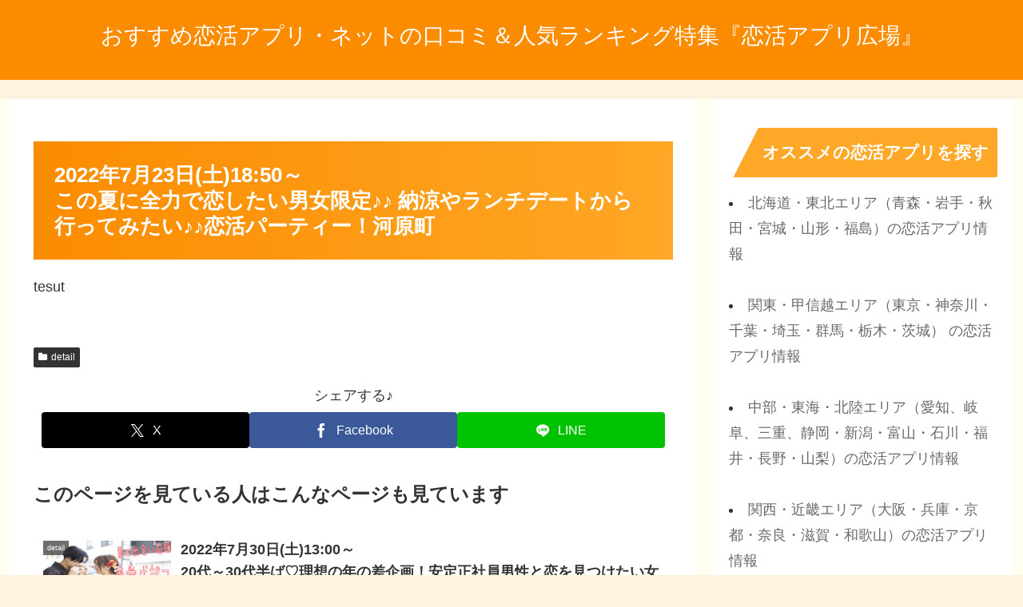

--- FILE ---
content_type: text/html; charset=utf-8
request_url: https://www.google.com/recaptcha/api2/aframe
body_size: 266
content:
<!DOCTYPE HTML><html><head><meta http-equiv="content-type" content="text/html; charset=UTF-8"></head><body><script nonce="H5M5iosMZGj_rh8inLfMhw">/** Anti-fraud and anti-abuse applications only. See google.com/recaptcha */ try{var clients={'sodar':'https://pagead2.googlesyndication.com/pagead/sodar?'};window.addEventListener("message",function(a){try{if(a.source===window.parent){var b=JSON.parse(a.data);var c=clients[b['id']];if(c){var d=document.createElement('img');d.src=c+b['params']+'&rc='+(localStorage.getItem("rc::a")?sessionStorage.getItem("rc::b"):"");window.document.body.appendChild(d);sessionStorage.setItem("rc::e",parseInt(sessionStorage.getItem("rc::e")||0)+1);localStorage.setItem("rc::h",'1768781197692');}}}catch(b){}});window.parent.postMessage("_grecaptcha_ready", "*");}catch(b){}</script></body></html>

--- FILE ---
content_type: text/css
request_url: https://machicon-koikatsu.com/wp-content/themes/cocoon-child-master/style.css?ver=6.6.4&fver=20210611022038
body_size: 1104
content:
@charset "UTF-8";

/*!
Theme Name: Cocoon Child
Template:   cocoon-master
Version:    1.0.7
*/

/************************************
** 子テーマ用のスタイルを書く
************************************/
/*必要ならばここにコードを書く*/

/* キラリと光るボタン */
.btn-5 {
    background-color: #fabb00; /* ボタン背景色 */
    color: #fff; /* ボタン文字色 */
    box-shadow: 0 5px 0 0 #194174; /* ボタン陰色 */
    font-weight: bold;
    border-radius: 4px;
    max-width: 80%;
    margin: 0.5em auto;
    padding: 0;
    text-align: center;
    line-height: 1.4;
    transition: all .2s ease;
}

.btn-5:hover {
    opacity: 0.8;
}

.btn-5 a {
    text-decoration: none !important;
    color: #fff !important;
    display: block;
    margin: 0;
    padding: 0.5em;
    position: relative;
    overflow: hidden;
}

.btn-5 a::before {
    display: block;
    position: absolute;
    z-index: 1;
    left: -100%;
    top: -50vh;
    content: '';
    width: 3rem;
    height: 100vh;
    transform: rotate(5deg);
    background: linear-gradient(to right, rgba(255, 255, 255, 0) 0%, rgba(255, 255, 255, 1) 50%, rgba(255, 255, 255, 0) 100%);
    animation: highLight 3s ease-in-out 0s infinite;
}

@keyframes highLight {
    from { left: -5%; }
    15%, 100% { left: 105%; }
}

.btn-5 > img { float: left; }
.btn-5::after{ content: ''; clear: left; }


/*カテゴリーのフォルダマークをハートに！*/
.archive-title .fa-folder-open:before {
	content: url(https://machicon-koikatsu.com/img/service/category-logo.png)" ";
}

/*テーブルの男女幅均等　背景色変更*/
#list table{
        width: 100%;
        table-layout: fixed;
}

#list p{
        color:white;
}

#today{
        background-color:#fff8dc;
}


#list h5{
        padding-bottom:0px;
	    margin-bottom:0px;
}


#title{
        background-color:#ffe4e1;
}

#lady{
        background-color:#fff0f5;
	  　font:#fff0f5;
}

#gentle{
        background-color:#e0ffff;
}

#content{
        background-color:#fffff0;
}

/************************************
** レスポンシブデザイン用のメディアクエリ
************************************/
/*1240px以下*/
@media screen and (max-width: 1240px){
  /*必要ならばここにコードを書く*/
}

/*1030px以下*/
@media screen and (max-width: 1030px){
  /*必要ならばここにコードを書く*/
}

/*768px以下*/
@media screen and (max-width: 768px){
  /*必要ならばここにコードを書く*/
}

/*480px以下*/
@media screen and (max-width: 480px){
  /*必要ならばここにコードを書く*/
}
